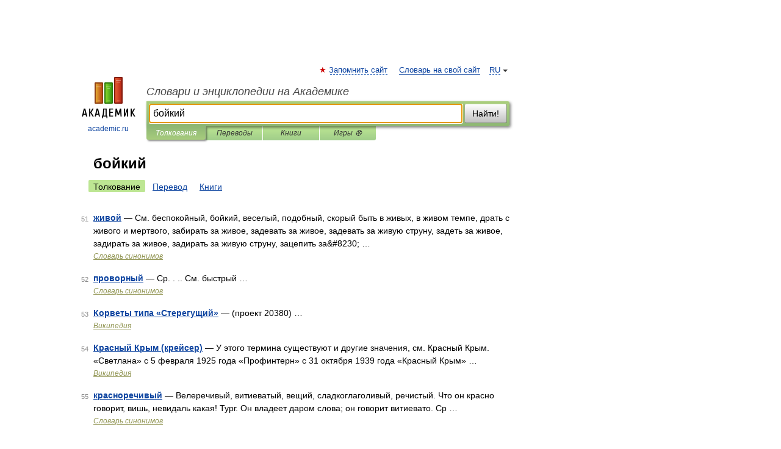

--- FILE ---
content_type: application/javascript; charset=utf-8
request_url: https://fundingchoicesmessages.google.com/f/AGSKWxUmJOMwqZwXKt3c8vax5sst62WZv_1cFM98X2h6M9XnlUWe9icQXZp00QE40SEWXWr9Hex17y6mTL95EgeSTfYYlT_LN211W5wDN6ZpoZhbdCwIhCmxdu5D_d0N2mkhJ2hsd6lD3g==?fccs=W251bGwsbnVsbCxudWxsLG51bGwsbnVsbCxudWxsLFsxNzY4OTg2NjA5LDMzNjAwMDAwMF0sbnVsbCxudWxsLG51bGwsW251bGwsWzddXSwiaHR0cHM6Ly9hbXVyX3RvcG9ueW1zLmFjYWRlbWljLnJ1L3NlYXJjaGFsbC5waHAiLG51bGwsW1s4LCI5b0VCUi01bXFxbyJdLFs5LCJlbi1VUyJdLFsxOSwiMiJdLFsxNywiWzBdIl0sWzI0LCIiXSxbMjksImZhbHNlIl1dXQ
body_size: -215
content:
if (typeof __googlefc.fcKernelManager.run === 'function') {"use strict";this.default_ContributorServingResponseClientJs=this.default_ContributorServingResponseClientJs||{};(function(_){var window=this;
try{
var QH=function(a){this.A=_.t(a)};_.u(QH,_.J);var RH=_.ed(QH);var SH=function(a,b,c){this.B=a;this.params=b;this.j=c;this.l=_.F(this.params,4);this.o=new _.dh(this.B.document,_.O(this.params,3),new _.Qg(_.Qk(this.j)))};SH.prototype.run=function(){if(_.P(this.params,10)){var a=this.o;var b=_.eh(a);b=_.Od(b,4);_.ih(a,b)}a=_.Rk(this.j)?_.be(_.Rk(this.j)):new _.de;_.ee(a,9);_.F(a,4)!==1&&_.G(a,4,this.l===2||this.l===3?1:2);_.Fg(this.params,5)&&(b=_.O(this.params,5),_.hg(a,6,b));return a};var TH=function(){};TH.prototype.run=function(a,b){var c,d;return _.v(function(e){c=RH(b);d=(new SH(a,c,_.A(c,_.Pk,2))).run();return e.return({ia:_.L(d)})})};_.Tk(8,new TH);
}catch(e){_._DumpException(e)}
}).call(this,this.default_ContributorServingResponseClientJs);
// Google Inc.

//# sourceURL=/_/mss/boq-content-ads-contributor/_/js/k=boq-content-ads-contributor.ContributorServingResponseClientJs.en_US.9oEBR-5mqqo.es5.O/d=1/exm=kernel_loader,loader_js_executable/ed=1/rs=AJlcJMwtVrnwsvCgvFVyuqXAo8GMo9641A/m=web_iab_tcf_v2_signal_executable
__googlefc.fcKernelManager.run('\x5b\x5b\x5b8,\x22\x5bnull,\x5b\x5bnull,null,null,\\\x22https:\/\/fundingchoicesmessages.google.com\/f\/AGSKWxVrYz8ACV1I8zQLJMsvONIJowJZA0pNz3vcuXUQNsDK5dzGaZ-FCHywH9bQKbNetdm8yuGz6y8uay9KBteIFuZdSrQHCvm0STnzUPCwv7jNnbXDz6yZzns1FtoqN-7eUsTsbNnJuQ\\\\u003d\\\\u003d\\\x22\x5d,null,null,\x5bnull,null,null,\\\x22https:\/\/fundingchoicesmessages.google.com\/el\/AGSKWxWTqHWEBxnZuc7gnDUSN-BK31-W4oYcEhcuRUbJQTUX3XPE46axs7zgdMlcGHYEDLcTuqkiTws-2Wvu_v0Fq02E7s1_fSQrxrVQZzMn49S8dHAlguUXSb6kd3UZTkNVKyNTpZL7DA\\\\u003d\\\\u003d\\\x22\x5d,null,\x5bnull,\x5b7\x5d\x5d\x5d,\\\x22academic.ru\\\x22,1,\\\x22en\\\x22,null,null,null,null,1\x5d\x22\x5d\x5d,\x5bnull,null,null,\x22https:\/\/fundingchoicesmessages.google.com\/f\/AGSKWxUjhqNX-j1n_3odzTvbB2dY8FYmZ7fdCsitCsuKEpgMPRS3QtRHVnB9NmOa6OU2QiEfQQ-QaE0WcuNDGUZRDsKWUHjXxYXwIWwosLU8O_y98v95HfSACF6eAZ2GJoRmE2Y9w35ACw\\u003d\\u003d\x22\x5d\x5d');}

--- FILE ---
content_type: application/javascript; charset=utf-8
request_url: https://fundingchoicesmessages.google.com/f/AGSKWxVemRPLvurcsUd5Dn_LuanMWS1ZaFBT4CQJdsy-uTm5fFowoY_kV717Z-ZTrBiwx5cEgjNhYCNbA52-b6yauh476aEObD1FU703jvikL_GCd4-P23WSbVkFyzSielO3cb1KKQQ6k8zWgKbGlQLT1XXk4gtM8czyvOf7iC2BWASX-L3NSP0uEJkJncFO/_.adpIds=/ads.php/adwiz./660x60./ads/all_
body_size: -1291
content:
window['a6719dc5-3715-4a18-8932-f1763ca3446e'] = true;